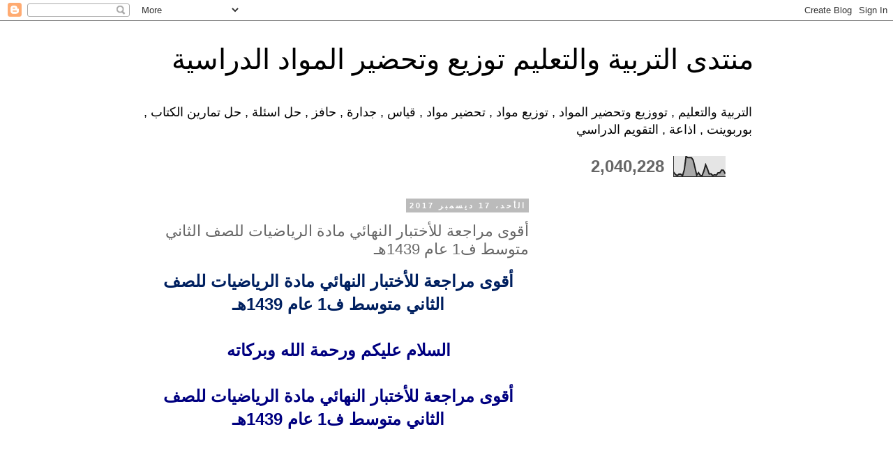

--- FILE ---
content_type: text/html; charset=UTF-8
request_url: https://madinahx.blogspot.com/2017/12/1-1439_17.html
body_size: 14713
content:
<!DOCTYPE html>
<html class='v2' dir='rtl' xmlns='http://www.w3.org/1999/xhtml' xmlns:b='http://www.google.com/2005/gml/b' xmlns:data='http://www.google.com/2005/gml/data' xmlns:expr='http://www.google.com/2005/gml/expr'>
<head>
<link href='https://www.blogger.com/static/v1/widgets/2370241452-css_bundle_v2_rtl.css' rel='stylesheet' type='text/css'/>
<meta content='72e6e4e3f20f4233654da2d2d9e5a2e2' name='p:domain_verify'/>
<meta content='text/html; charset=UTF-8' http-equiv='Content-Type'/>
<meta content='blogger' name='generator'/>
<link href='https://madinahx.blogspot.com/favicon.ico' rel='icon' type='image/x-icon'/>
<link href='http://madinahx.blogspot.com/2017/12/1-1439_17.html' rel='canonical'/>
<link rel="alternate" type="application/atom+xml" title="منتدى التربية والتعليم توزيع وتحضير المواد الدراسية - Atom" href="https://madinahx.blogspot.com/feeds/posts/default" />
<link rel="alternate" type="application/rss+xml" title="منتدى التربية والتعليم توزيع وتحضير المواد الدراسية - RSS" href="https://madinahx.blogspot.com/feeds/posts/default?alt=rss" />
<link rel="service.post" type="application/atom+xml" title="منتدى التربية والتعليم توزيع وتحضير المواد الدراسية - Atom" href="https://www.blogger.com/feeds/7312924634113361359/posts/default" />

<link rel="alternate" type="application/atom+xml" title="منتدى التربية والتعليم توزيع وتحضير المواد الدراسية - Atom" href="https://madinahx.blogspot.com/feeds/8247312915883156772/comments/default" />
<!--Can't find substitution for tag [blog.ieCssRetrofitLinks]-->
<link href='http://www.madinahx.com/images/icons/7asri.gif' rel='image_src'/>
<meta content='http://madinahx.blogspot.com/2017/12/1-1439_17.html' property='og:url'/>
<meta content='أقوى مراجعة للأختبار النهائي مادة الرياضيات للصف الثاني متوسط ف1 عام 1439هـ' property='og:title'/>
<meta content='التربية والتعليم , تووزيع وتحضير المواد , توزيع مواد , تحضير مواد , قياس , حافز' property='og:description'/>
<meta content='https://lh3.googleusercontent.com/blogger_img_proxy/AEn0k_vPD1U11LINaHhBS3lOeB0esEgvpr-2h_9_UJYFqdVSXJRJ6BeBvsZvLpkaNdFbk6hrQ9Y2NbxKqZqnn1AI5hYrv85wNfccg7fg5ndnZR4eIYs=w1200-h630-p-k-no-nu' property='og:image'/>
<title>أقوى مراجعة للأختبار النهائي مادة الرياضيات للصف الثاني متوسط ف1 عام 1439هـ | منتدى التربية والتعليم توزيع وتحضير المواد الدراسية</title>
<style id='page-skin-1' type='text/css'><!--
/*
-----------------------------------------------
Blogger Template Style
Name:     Simple
Designer: Blogger
URL:      www.blogger.com
----------------------------------------------- */
/* Content
----------------------------------------------- */
body {
font: normal normal 12px 'Trebuchet MS', Trebuchet, Verdana, sans-serif;
color: #666666;
background: #ffffff none repeat scroll top left;
padding: 0 0 0 0;
}
html body .region-inner {
min-width: 0;
max-width: 100%;
width: auto;
}
h2 {
font-size: 22px;
}
a:link {
text-decoration:none;
color: #2288bb;
}
a:visited {
text-decoration:none;
color: #888888;
}
a:hover {
text-decoration:underline;
color: #33aaff;
}
.body-fauxcolumn-outer .fauxcolumn-inner {
background: transparent none repeat scroll top left;
_background-image: none;
}
.body-fauxcolumn-outer .cap-top {
position: absolute;
z-index: 1;
height: 400px;
width: 100%;
}
.body-fauxcolumn-outer .cap-top .cap-left {
width: 100%;
background: transparent none repeat-x scroll top left;
_background-image: none;
}
.content-outer {
-moz-box-shadow: 0 0 0 rgba(0, 0, 0, .15);
-webkit-box-shadow: 0 0 0 rgba(0, 0, 0, .15);
-goog-ms-box-shadow: 0 0 0 #333333;
box-shadow: 0 0 0 rgba(0, 0, 0, .15);
margin-bottom: 1px;
}
.content-inner {
padding: 10px 40px;
}
.content-inner {
background-color: #ffffff;
}
/* Header
----------------------------------------------- */
.header-outer {
background: transparent none repeat-x scroll 0 -400px;
_background-image: none;
}
.Header h1 {
font: normal normal 40px 'Trebuchet MS',Trebuchet,Verdana,sans-serif;
color: #000000;
text-shadow: 0 0 0 rgba(0, 0, 0, .2);
}
.Header h1 a {
color: #000000;
}
.Header .description {
font-size: 18px;
color: #000000;
}
.header-inner .Header .titlewrapper {
padding: 22px 0;
}
.header-inner .Header .descriptionwrapper {
padding: 0 0;
}
/* Tabs
----------------------------------------------- */
.tabs-inner .section:first-child {
border-top: 0 solid #dddddd;
}
.tabs-inner .section:first-child ul {
margin-top: -1px;
border-top: 1px solid #dddddd;
border-left: 1px solid #dddddd;
border-right: 1px solid #dddddd;
}
.tabs-inner .widget ul {
background: transparent none repeat-x scroll 0 -800px;
_background-image: none;
border-bottom: 1px solid #dddddd;
margin-top: 0;
margin-left: -30px;
margin-right: -30px;
}
.tabs-inner .widget li a {
display: inline-block;
padding: .6em 1em;
font: normal normal 12px 'Trebuchet MS', Trebuchet, Verdana, sans-serif;
color: #000000;
border-right: 1px solid #ffffff;
border-left: 1px solid #dddddd;
}
.tabs-inner .widget li:first-child a {
border-right: none;
}
.tabs-inner .widget li.selected a, .tabs-inner .widget li a:hover {
color: #000000;
background-color: #eeeeee;
text-decoration: none;
}
/* Columns
----------------------------------------------- */
.main-outer {
border-top: 0 solid transparent;
}
.fauxcolumn-left-outer .fauxcolumn-inner {
border-right: 1px solid transparent;
}
.fauxcolumn-right-outer .fauxcolumn-inner {
border-left: 1px solid transparent;
}
/* Headings
----------------------------------------------- */
div.widget > h2,
div.widget h2.title {
margin: 0 0 1em 0;
font: normal bold 11px 'Trebuchet MS',Trebuchet,Verdana,sans-serif;
color: #000000;
}
/* Widgets
----------------------------------------------- */
.widget .zippy {
color: #999999;
text-shadow: 2px 2px 1px rgba(0, 0, 0, .1);
}
.widget .popular-posts ul {
list-style: none;
}
/* Posts
----------------------------------------------- */
h2.date-header {
font: normal bold 11px Arial, Tahoma, Helvetica, FreeSans, sans-serif;
}
.date-header span {
background-color: #bbbbbb;
color: #ffffff;
padding: 0.4em;
letter-spacing: 3px;
margin: inherit;
}
.main-inner {
padding-top: 35px;
padding-bottom: 65px;
}
.main-inner .column-center-inner {
padding: 0 0;
}
.main-inner .column-center-inner .section {
margin: 0 1em;
}
.post {
margin: 0 0 45px 0;
}
h3.post-title, .comments h4 {
font: normal normal 22px 'Trebuchet MS',Trebuchet,Verdana,sans-serif;
margin: .75em 0 0;
}
.post-body {
font-size: 110%;
line-height: 1.4;
position: relative;
}
.post-body img, .post-body .tr-caption-container, .Profile img, .Image img,
.BlogList .item-thumbnail img {
padding: 2px;
background: #ffffff;
border: 1px solid #eeeeee;
-moz-box-shadow: 1px 1px 5px rgba(0, 0, 0, .1);
-webkit-box-shadow: 1px 1px 5px rgba(0, 0, 0, .1);
box-shadow: 1px 1px 5px rgba(0, 0, 0, .1);
}
.post-body img, .post-body .tr-caption-container {
padding: 5px;
}
.post-body .tr-caption-container {
color: #666666;
}
.post-body .tr-caption-container img {
padding: 0;
background: transparent;
border: none;
-moz-box-shadow: 0 0 0 rgba(0, 0, 0, .1);
-webkit-box-shadow: 0 0 0 rgba(0, 0, 0, .1);
box-shadow: 0 0 0 rgba(0, 0, 0, .1);
}
.post-header {
margin: 0 0 1.5em;
line-height: 1.6;
font-size: 90%;
}
.post-footer {
margin: 20px -2px 0;
padding: 5px 10px;
color: #666666;
background-color: #eeeeee;
border-bottom: 1px solid #eeeeee;
line-height: 1.6;
font-size: 90%;
}
#comments .comment-author {
padding-top: 1.5em;
border-top: 1px solid transparent;
background-position: 0 1.5em;
}
#comments .comment-author:first-child {
padding-top: 0;
border-top: none;
}
.avatar-image-container {
margin: .2em 0 0;
}
#comments .avatar-image-container img {
border: 1px solid #eeeeee;
}
/* Comments
----------------------------------------------- */
.comments .comments-content .icon.blog-author {
background-repeat: no-repeat;
background-image: url([data-uri]);
}
.comments .comments-content .loadmore a {
border-top: 1px solid #999999;
border-bottom: 1px solid #999999;
}
.comments .comment-thread.inline-thread {
background-color: #eeeeee;
}
.comments .continue {
border-top: 2px solid #999999;
}
/* Accents
---------------------------------------------- */
.section-columns td.columns-cell {
border-right: 1px solid transparent;
}
.blog-pager {
background: transparent url(//www.blogblog.com/1kt/simple/paging_dot.png) repeat-x scroll top center;
}
.blog-pager-older-link, .home-link,
.blog-pager-newer-link {
background-color: #ffffff;
padding: 5px;
}
.footer-outer {
border-top: 1px dashed #bbbbbb;
}
/* Mobile
----------------------------------------------- */
body.mobile  {
background-size: auto;
}
.mobile .body-fauxcolumn-outer {
background: transparent none repeat scroll top left;
}
.mobile .body-fauxcolumn-outer .cap-top {
background-size: 100% auto;
}
.mobile .content-outer {
-webkit-box-shadow: 0 0 3px rgba(0, 0, 0, .15);
box-shadow: 0 0 3px rgba(0, 0, 0, .15);
}
.mobile .tabs-inner .widget ul {
margin-left: 0;
margin-right: 0;
}
.mobile .post {
margin: 0;
}
.mobile .main-inner .column-center-inner .section {
margin: 0;
}
.mobile .date-header span {
padding: 0.1em 10px;
margin: 0 -10px;
}
.mobile h3.post-title {
margin: 0;
}
.mobile .blog-pager {
background: transparent none no-repeat scroll top center;
}
.mobile .footer-outer {
border-top: none;
}
.mobile .main-inner, .mobile .footer-inner {
background-color: #ffffff;
}
.mobile-index-contents {
color: #666666;
}
.mobile-link-button {
background-color: #2288bb;
}
.mobile-link-button a:link, .mobile-link-button a:visited {
color: #ffffff;
}
.mobile .tabs-inner .section:first-child {
border-top: none;
}
.mobile .tabs-inner .PageList .widget-content {
background-color: #eeeeee;
color: #000000;
border-top: 1px solid #dddddd;
border-bottom: 1px solid #dddddd;
}
.mobile .tabs-inner .PageList .widget-content .pagelist-arrow {
border-right: 1px solid #dddddd;
}

--></style>
<style id='template-skin-1' type='text/css'><!--
body {
min-width: 960px;
}
.content-outer, .content-fauxcolumn-outer, .region-inner {
min-width: 960px;
max-width: 960px;
_width: 960px;
}
.main-inner .columns {
padding-left: 0;
padding-right: 310px;
}
.main-inner .fauxcolumn-center-outer {
left: 0;
right: 310px;
/* IE6 does not respect left and right together */
_width: expression(this.parentNode.offsetWidth -
parseInt("0") -
parseInt("310px") + 'px');
}
.main-inner .fauxcolumn-left-outer {
width: 0;
}
.main-inner .fauxcolumn-right-outer {
width: 310px;
}
.main-inner .column-left-outer {
width: 0;
right: 100%;
margin-left: -0;
}
.main-inner .column-right-outer {
width: 310px;
margin-right: -310px;
}
#layout {
min-width: 0;
}
#layout .content-outer {
min-width: 0;
width: 800px;
}
#layout .region-inner {
min-width: 0;
width: auto;
}
--></style>
<meta content='qJ29t8uZ11IgBnItINcPWvlzeoXurISHmCQn8UEP0UM' name='google-site-verification'/>
<link href='https://www.blogger.com/dyn-css/authorization.css?targetBlogID=7312924634113361359&amp;zx=17c1fe59-309c-46b3-9211-b14de63a530a' media='none' onload='if(media!=&#39;all&#39;)media=&#39;all&#39;' rel='stylesheet'/><noscript><link href='https://www.blogger.com/dyn-css/authorization.css?targetBlogID=7312924634113361359&amp;zx=17c1fe59-309c-46b3-9211-b14de63a530a' rel='stylesheet'/></noscript>
<meta name='google-adsense-platform-account' content='ca-host-pub-1556223355139109'/>
<meta name='google-adsense-platform-domain' content='blogspot.com'/>

<!-- data-ad-client=ca-pub-0644282514942362 -->

</head>
<body class='loading variant-simplysimple'>
<div class='navbar section' id='navbar'><div class='widget Navbar' data-version='1' id='Navbar1'><script type="text/javascript">
    function setAttributeOnload(object, attribute, val) {
      if(window.addEventListener) {
        window.addEventListener('load',
          function(){ object[attribute] = val; }, false);
      } else {
        window.attachEvent('onload', function(){ object[attribute] = val; });
      }
    }
  </script>
<div id="navbar-iframe-container"></div>
<script type="text/javascript" src="https://apis.google.com/js/platform.js"></script>
<script type="text/javascript">
      gapi.load("gapi.iframes:gapi.iframes.style.bubble", function() {
        if (gapi.iframes && gapi.iframes.getContext) {
          gapi.iframes.getContext().openChild({
              url: 'https://www.blogger.com/navbar/7312924634113361359?po\x3d8247312915883156772\x26origin\x3dhttps://madinahx.blogspot.com',
              where: document.getElementById("navbar-iframe-container"),
              id: "navbar-iframe"
          });
        }
      });
    </script><script type="text/javascript">
(function() {
var script = document.createElement('script');
script.type = 'text/javascript';
script.src = '//pagead2.googlesyndication.com/pagead/js/google_top_exp.js';
var head = document.getElementsByTagName('head')[0];
if (head) {
head.appendChild(script);
}})();
</script>
</div></div>
<div class='body-fauxcolumns'>
<div class='fauxcolumn-outer body-fauxcolumn-outer'>
<div class='cap-top'>
<div class='cap-left'></div>
<div class='cap-right'></div>
</div>
<div class='fauxborder-left'>
<div class='fauxborder-right'></div>
<div class='fauxcolumn-inner'>
</div>
</div>
<div class='cap-bottom'>
<div class='cap-left'></div>
<div class='cap-right'></div>
</div>
</div>
</div>
<div class='content'>
<div class='content-fauxcolumns'>
<div class='fauxcolumn-outer content-fauxcolumn-outer'>
<div class='cap-top'>
<div class='cap-left'></div>
<div class='cap-right'></div>
</div>
<div class='fauxborder-left'>
<div class='fauxborder-right'></div>
<div class='fauxcolumn-inner'>
</div>
</div>
<div class='cap-bottom'>
<div class='cap-left'></div>
<div class='cap-right'></div>
</div>
</div>
</div>
<div class='content-outer'>
<div class='content-cap-top cap-top'>
<div class='cap-left'></div>
<div class='cap-right'></div>
</div>
<div class='fauxborder-left content-fauxborder-left'>
<div class='fauxborder-right content-fauxborder-right'></div>
<div class='content-inner'>
<header>
<div class='header-outer'>
<div class='header-cap-top cap-top'>
<div class='cap-left'></div>
<div class='cap-right'></div>
</div>
<div class='fauxborder-left header-fauxborder-left'>
<div class='fauxborder-right header-fauxborder-right'></div>
<div class='region-inner header-inner'>
<div class='header section' id='header'><div class='widget Header' data-version='1' id='Header1'>
<div id='header-inner'>
<div class='titlewrapper'>
<h1 class='title'>
<a href='https://madinahx.blogspot.com/'>
منتدى التربية والتعليم توزيع وتحضير المواد الدراسية
</a>
</h1>
</div>
<div class='descriptionwrapper'>
<p class='description'><span>التربية والتعليم , تووزيع وتحضير المواد , توزيع مواد , تحضير مواد , قياس , جدارة , حافز , حل اسئلة , حل تمارين الكتاب , بوربوينت , اذاعة , التقويم الدراسي</span></p>
</div>
</div>
</div></div>
</div>
</div>
<div class='header-cap-bottom cap-bottom'>
<div class='cap-left'></div>
<div class='cap-right'></div>
</div>
</div>
</header>
<div class='tabs-outer'>
<div class='tabs-cap-top cap-top'>
<div class='cap-left'></div>
<div class='cap-right'></div>
</div>
<div class='fauxborder-left tabs-fauxborder-left'>
<div class='fauxborder-right tabs-fauxborder-right'></div>
<div class='region-inner tabs-inner'>
<div class='tabs section' id='crosscol'><div class='widget Stats' data-version='1' id='Stats1'>
<h2>إجمالي مرات مشاهدة الصفحة</h2>
<div class='widget-content'>
<div id='Stats1_content' style='display: none;'>
<script src='https://www.gstatic.com/charts/loader.js' type='text/javascript'></script>
<span id='Stats1_sparklinespan' style='display:inline-block; width:75px; height:30px'></span>
<span class='counter-wrapper text-counter-wrapper' id='Stats1_totalCount'>
</span>
<div class='clear'></div>
</div>
</div>
</div></div>
<div class='tabs no-items section' id='crosscol-overflow'></div>
</div>
</div>
<div class='tabs-cap-bottom cap-bottom'>
<div class='cap-left'></div>
<div class='cap-right'></div>
</div>
</div>
<div class='main-outer'>
<div class='main-cap-top cap-top'>
<div class='cap-left'></div>
<div class='cap-right'></div>
</div>
<div class='fauxborder-left main-fauxborder-left'>
<div class='fauxborder-right main-fauxborder-right'></div>
<div class='region-inner main-inner'>
<div class='columns fauxcolumns'>
<div class='fauxcolumn-outer fauxcolumn-center-outer'>
<div class='cap-top'>
<div class='cap-left'></div>
<div class='cap-right'></div>
</div>
<div class='fauxborder-left'>
<div class='fauxborder-right'></div>
<div class='fauxcolumn-inner'>
</div>
</div>
<div class='cap-bottom'>
<div class='cap-left'></div>
<div class='cap-right'></div>
</div>
</div>
<div class='fauxcolumn-outer fauxcolumn-left-outer'>
<div class='cap-top'>
<div class='cap-left'></div>
<div class='cap-right'></div>
</div>
<div class='fauxborder-left'>
<div class='fauxborder-right'></div>
<div class='fauxcolumn-inner'>
</div>
</div>
<div class='cap-bottom'>
<div class='cap-left'></div>
<div class='cap-right'></div>
</div>
</div>
<div class='fauxcolumn-outer fauxcolumn-right-outer'>
<div class='cap-top'>
<div class='cap-left'></div>
<div class='cap-right'></div>
</div>
<div class='fauxborder-left'>
<div class='fauxborder-right'></div>
<div class='fauxcolumn-inner'>
</div>
</div>
<div class='cap-bottom'>
<div class='cap-left'></div>
<div class='cap-right'></div>
</div>
</div>
<!-- corrects IE6 width calculation -->
<div class='columns-inner'>
<div class='column-center-outer'>
<div class='column-center-inner'>
<div class='main section' id='main'><div class='widget Blog' data-version='1' id='Blog1'>
<div class='blog-posts hfeed'>

          <div class="date-outer">
        
<h2 class='date-header'><span>الأحد&#1548; 17 ديسمبر 2017</span></h2>

          <div class="date-posts">
        
<div class='post-outer'>
<div class='post hentry' itemprop='blogPost' itemscope='itemscope' itemtype='http://schema.org/BlogPosting'>
<meta content='http://www.madinahx.com/images/icons/7asri.gif' itemprop='image_url'/>
<meta content='7312924634113361359' itemprop='blogId'/>
<meta content='8247312915883156772' itemprop='postId'/>
<a name='8247312915883156772'></a>
<h3 class='post-title entry-title' itemprop='name'>
أقوى مراجعة للأختبار النهائي مادة الرياضيات للصف الثاني متوسط ف1 عام 1439هـ
</h3>
<div class='post-header'>
<div class='post-header-line-1'></div>
</div>
<div class='post-body entry-content' id='post-body-8247312915883156772' itemprop='description articleBody'>
<div id="divtagdefaultwrapper" style="font-size:18pt;color:#002060;font-family:Calibri,Helvetica,sans-serif;" dir="rtl">  <div align="center"><strong>أقوى مراجعة للأختبار النهائي مادة الرياضيات للصف الثاني متوسط ف1 عام 1439هـ</strong><br>  <br>  <font size="4"><b><font size="5"><font color="Navy">السلام عليكم ورحمة الله وبركاته</font></font></b></font><br>  <font size="4"></font><br>  <font size="4"><b><font size="6"><font color="red"></font></font></b><font size="5"><font color="Navy"><b><b>  <div align="center">أقوى مراجعة للأختبار النهائي مادة الرياضيات للصف الثاني متوسط ف1 عام 1439هـ  </div>  </b></b></font></font></font><br>  <font size="4"><font size="5"><font color="Navy"><b><b>  <div align="center"></div>  </b></b></font></font></font><br>  <font size="4"><font size="5"><font color="Navy"><b><b>  <div align="center"></div>  </b></b></font></font></font><br>  <font size="4"><font size="5"><font color="Navy"><b><b>  <div align="center"></div>  </b></b></font></font></font><br>  <font size="4"><font size="5"><font color="Navy"><b><b>  <div align="center"><font size="6"><font color="Red"></font></font></div>  </b></b></font></font><a class="OWAAutoLink" href="https://www.education-ksa.com/t132941/"><b><font color="Red" size="6">لـــتــــحــمــيـــل الــمــلــف اضـــغـــط هـــنـــا</font></b></a></font><br>  <br>  <font size="4"></font><br>  <font size="4"><font color="red"><b><font size="5">مواضيع هامة ومرتبطة</font></b></font></font><br>  <font size="4"></font><br>  <font size="4"></font><br>  <font size="4"><a href="https://www.education-ksa.com/t131975/" target="_blank"></a><font color="red"><b><font size="5"><a href="https://www.education-ksa.com/t129520/" target="_blank">جداول المواصفات رياضيات النظام العام والتحفيظ ف1 للمرحلة المتوسط كاملة 1438هـ</a></font></b></font></font><br>  <font size="4"></font><br>  <font size="4"><font color="red"><b><font size="5"><a href="https://www.education-ksa.com/t129520/" target="_blank"></a></font></b></font></font><br>  <font size="4"></font><br>  <font size="4"><a href="https://www.education-ksa.com/t129520/" target="_blank"></a><font color="red"><b><font size="5"><a href="https://www.education-ksa.com/t110719/" target="_blank">حل كتاب الطالب &#43; كتاب النشاط مادة الرياضيات للصف الثاني متوسط ف1 عام 1436   بالبوربوينت</a></font></b></font></font><br>  <font size="4"></font><br>  <font size="4"><font color="red"><b><font size="5"><a href="https://www.education-ksa.com/t129520/" target="_blank"></a></font></b></font></font><br>  <font size="4"></font><br>  <font size="4"><a href="https://www.education-ksa.com/t129520/" target="_blank"></a><font color="red"><b><font size="5"><a href="https://www.education-ksa.com/t126731/" target="_blank">كل مايخص رياضيات المرحلة المتوسطة (تحضير &#43; حلول &#43;عروض ) ف1 لعام 1438هـ متجدد   باستمرار</a></font></b></font></font><br>  <font size="4"></font><br>  <font size="4"><font color="red"><b><font size="5"><a href="https://www.education-ksa.com/t126731/" target="_blank"></a></font></b></font></font><br>  <font size="4"></font><br>  <font size="4"><a href="https://www.education-ksa.com/t126731/" target="_blank"></a><font color="red"><b><font size="5"><a href="https://www.education-ksa.com/t125845/" target="_blank">تحضير لمادة الرياضيات للمرحلة المتوسطة كاملة الفصل الأول لعام 1438 هـ</a></font></b></font></font><br>  <font size="4"></font><br>  <font size="4"><font color="red"><b><font size="5"><a href="https://www.education-ksa.com/t126731/" target="_blank"></a></font></b></font></font><br>  <font size="4"></font><br>  <font size="4"><font color="red"><b><font size="5"></font></b></font></font><br>  <font size="4"><font color="red"><b><font size="5"><img alt="" border="0" class="bbCodeImage" src="https://lh3.googleusercontent.com/blogger_img_proxy/AEn0k_vPD1U11LINaHhBS3lOeB0esEgvpr-2h_9_UJYFqdVSXJRJ6BeBvsZvLpkaNdFbk6hrQ9Y2NbxKqZqnn1AI5hYrv85wNfccg7fg5ndnZR4eIYs=s0-d" style="width: auto; max-width: none;"><b>  <a href="http://www.education-ksa.com/t122547/" target="_blank">20 استراتيجية من استراتيجيات التعلم النشط جاهزة للطباعة  </a></b></font></b></font></font><br>  <font size="4"></font><br>  <font size="4"><b><font size="5"></font></b></font><br>  <font size="4"></font><br>  <font size="4"><b><font size="5"></font></b></font><br>  <font size="4"><b><font size="5"><a href="https://www.education-ksa.com/t131974/" target="_blank">توزيع جميع مناهج المرحلة المتوسطة الفصل الأول لعام 1439هـ</a></font></b></font><br>  <font size="4"></font><br>  <font size="4"><b><font size="5"><a href="https://www.education-ksa.com/t131974/" target="_blank"></a></font></b></font><br>  <font size="4"></font><br>  <font size="4"><b><font size="5"><a href="https://www.education-ksa.com/t131974/" target="_blank"></a><a href="https://www.education-ksa.com/t125619/" target="_blank">جميع ما تحتاجه عن اليوم الوطني عروض &#43; مطويات &#43; اذاعة مدرسية اليوم الوطني متجدد</a></font></b></font><br>  <font size="4"></font><br>  <font size="4"><b><font size="5"><a href="https://www.education-ksa.com/attachment.php?attachmentid=49157&amp;stc=1&amp;d=1506167186" rel="nofollow" target="_blank"></a></font></b></font><br>  <font size="4"></font><br>  <font size="4"></font><br>  <font size="4"><b><font size="5"><font color="Navy"><a href="https://www.education-ksa.com/t124080/" target="_blank">هنا كل مايخص الرؤية السعودية 2030 ( تعاميم &#43; وحدات وأدلة معلمين &#43; مطويات &#43;بوربوينت</a></font></font></b></font><br>  <font size="4"><b><font size="5"><font color="Navy"></font></font></b></font><br>  <font size="4"></font><br>  <font size="4"><b><font size="5"></font></b></font><br>  <font size="4"><b><font size="5"></font></b></font><br>  <font size="4">  <div align="center"><b><font size="5"><a href="https://www.education-ksa.com/t125117/" target="_blank">سجل إنجاز الطالبة &#43; سجل إنجاز المعلمة بتصاميم رائعة لجميع المواد &#43;سجلات متابعة 1438هـ</a></font></b></div>  </font><br>  <font size="4">  <div align="center"></div>  </font><br>  <font size="4">  <div align="center"><b><font size="5"><a href="https://www.education-ksa.com/t125117/" target="_blank"></a></font></b></div>  </font><br>  <font size="4">  <div align="center"></div>  </font><br>  <font size="4">  <div align="center"><b><font size="5"><a href="https://www.education-ksa.com/t125117/" target="_blank"></a></font></b></div>  </font><br>  <font size="4">  <div align="center"></div>  </font><br>  <font size="4">  <div align="center"><b><font size="5"><a href="https://www.education-ksa.com/t125117/" target="_blank"></a></font></b></div>  </font><br>  <font size="4">  <div align="center"></div>  </font><br>  <font size="4">  <div align="center"><b><font size="5"><a href="https://www.education-ksa.com/t125117/" target="_blank"></a></font></b></div>  </font><br>  <font size="4">  <div align="center"></div>  </font><br>  <font size="4">  <div align="center"></div>  </font><br>  <font size="4"><b><font size="5"><font color="Navy"><font size="4"><font size="4"><font size="4"><font size="4"><font size="4"><font color="Red"><font size="4"><font size="4"><font size="4"><font size="4"><b><font size="5"><font color="Navy"><font face="Droid Arabic Naskh"><b><b><b><font face="Droid Arabic Naskh"><font size="3"><font color="#373737"><font size="4"><font size="5"><font color="Black"><b><b><font size="4"><font color="Black"><font size="5"><font size="4"><font size="4"><font size="4"><font size="4"><font size="5"><font color="DeepSkyBlue">لـمـتــابـعـة  <font color="Red">جـديـد</font> <font color="Black">التوزيع</font><font color="Red"> &#43;</font>  <font color="Blue">التحضير</font><font color="Red">&#43;</font><font color="DarkRed">أوراق العمل</font><font color="Red">&#43;</font><font color="Green"> بوربوينت</font><font color="Red">&#43;</font><font color="DarkOrange"> حل اسئلة المواد</font>  <font color="Olive"><font color="MediumTurquoise">تـابـع المواضيـع الحصـريـة</font>  <font color="YellowGreen">على تويـتـر</font></font> </font></font></font></font></font></font></font></font></font></b></b></font></font></font></font></font></font></b></b></b></font></font></font></b></font></font></font></font></font></font></font></font></font></font></font></font></b></font><br>  <font size="4"><b><font size="5"><font color="Navy"><font size="4"><font size="4"><font size="4"><font size="4"></font></font></font></font></font></font></b></font><br>  <font size="4"><b><font size="5"><font color="Navy"><font size="4"><font size="4"><font size="4"><font size="4"><font size="4"><font size="4"><font color="Red"><font size="4"><font size="4"><font size="4"><font size="4"><b><font size="5"><font color="Navy"><font face="Droid Arabic Naskh"><b><b><b><font face="Droid Arabic Naskh"><font size="3"><font color="#373737"><font size="4"><font size="5"><font color="Black"><b><b><font size="4"><font color="Black"><font size="5"><font size="4"><font size="4"><font size="4"><font size="4"><font size="5"><font color="DeepSkyBlue"><a href="https://twitter.com/madinahx" rel="nofollow" target="_blank">اضـغــط   هــنـا</a></font></font></font></font></font></font></font></font></font></b></b></font></font></font></font></font></font></b></b></b></font></font></font></b></font></font></font></font></font></font></font></font></font></font></font></font></font></b></font><br>  <font size="4"><b><font size="5"><font color="Navy"><font size="4"><font size="4"><font size="4"><font size="4"></font></font></font></font></font></font></b></font><br>  <font size="4"><b><font size="5"><font color="Navy"><font size="4"><font size="4"><font size="4"><font size="4"><font size="4"><font size="4"><font color="Red"><font size="4"><font size="4"><font size="4"><font size="4"><b><font size="5"><font color="Navy"><font face="Droid Arabic Naskh"><b><b><b><font face="Droid Arabic Naskh"><font size="3"><font color="#373737"><font size="4"><font size="5"><font color="Black"><b><b><font size="4"><font color="Black"><font size="5"><font size="4"><font size="4"><font size="4"><font size="4"><a href="https://twitter.com/madinahx" rel="nofollow" target="_blank"><img alt="" border="0" class="bbCodeImage" src="https://lh3.googleusercontent.com/blogger_img_proxy/AEn0k_t2EkcASjQp2FYBG-9waxtuulZo5JS4enB4Adpg2fxi91MDRYtZRvSBKQogq5_kW9RsBE1SqmYXnvXR_HV37FTMMGcVMnqS_3dZcO1Tx_kotl-GkIJIF5yF09VlR5vfvHO1PXvBaWSP=s0-d" style="width: auto; max-width: none;"></a></font></font></font></font></font></font></font></b></b></font></font></font></font></font></font></b></b></b></font></font></font></b></font></font></font></font></font></font></font></font></font></font></font></font></font></b></font><br>  </div>  </div>  
<div style='clear: both;'></div>
</div>
<div class='post-footer'>
<div class='post-footer-line post-footer-line-1'><span class='post-author vcard'>
مرسلة بواسطة
<span class='fn' itemprop='author' itemscope='itemscope' itemtype='http://schema.org/Person'>
<meta content='https://www.blogger.com/profile/16189864617249852087' itemprop='url'/>
<a class='g-profile' href='https://www.blogger.com/profile/16189864617249852087' rel='author' title='author profile'>
<span itemprop='name'>Unknown</span>
</a>
</span>
</span>
<span class='post-timestamp'>
في
<meta content='http://madinahx.blogspot.com/2017/12/1-1439_17.html' itemprop='url'/>
<a class='timestamp-link' href='https://madinahx.blogspot.com/2017/12/1-1439_17.html' rel='bookmark' title='permanent link'><abbr class='published' itemprop='datePublished' title='2017-12-17T21:29:00+03:00'>9:29:00 م</abbr></a>
</span>
<span class='post-comment-link'>
</span>
<span class='post-icons'>
<span class='item-control blog-admin pid-2006625080'>
<a href='https://www.blogger.com/post-edit.g?blogID=7312924634113361359&postID=8247312915883156772&from=pencil' title='تعديل الرسالة'>
<img alt='' class='icon-action' height='18' src='https://resources.blogblog.com/img/icon18_edit_allbkg.gif' width='18'/>
</a>
</span>
</span>
<span class='post-backlinks post-comment-link'>
</span>
</div>
<div class='post-footer-line post-footer-line-2'><span class='post-labels'>
</span>
</div>
<div class='post-footer-line post-footer-line-3'><span class='post-location'>
</span>
</div>
</div>
</div>
<div class='comments' id='comments'>
<a name='comments'></a>
<h4>ليست هناك تعليقات:</h4>
<div id='Blog1_comments-block-wrapper'>
<dl class='avatar-comment-indent' id='comments-block'>
</dl>
</div>
<p class='comment-footer'>
<div class='comment-form'>
<a name='comment-form'></a>
<h4 id='comment-post-message'>إرسال تعليق</h4>
<p>
</p>
<a href='https://www.blogger.com/comment/frame/7312924634113361359?po=8247312915883156772&hl=ar&saa=85391&origin=https://madinahx.blogspot.com' id='comment-editor-src'></a>
<iframe allowtransparency='true' class='blogger-iframe-colorize blogger-comment-from-post' frameborder='0' height='410px' id='comment-editor' name='comment-editor' src='' width='100%'></iframe>
<script src='https://www.blogger.com/static/v1/jsbin/2830521187-comment_from_post_iframe.js' type='text/javascript'></script>
<script type='text/javascript'>
      BLOG_CMT_createIframe('https://www.blogger.com/rpc_relay.html');
    </script>
</div>
</p>
</div>
</div>
<div class='inline-ad'>
<script type="text/javascript"><!--
google_ad_client = "ca-pub-0644282514942362";
google_ad_host = "ca-host-pub-1556223355139109";
google_ad_host_channel = "L0007";
/* madinahx_main_Blog1_300x250_as */
google_ad_slot = "3031943148";
google_ad_width = 300;
google_ad_height = 250;
//-->
</script>
<script type="text/javascript"
src="//pagead2.googlesyndication.com/pagead/show_ads.js">
</script>
</div>

        </div></div>
      
</div>
<div class='blog-pager' id='blog-pager'>
<span id='blog-pager-newer-link'>
<a class='blog-pager-newer-link' href='https://madinahx.blogspot.com/2017/12/blog-post_23.html' id='Blog1_blog-pager-newer-link' title='رسالة أحدث'>رسالة أحدث</a>
</span>
<span id='blog-pager-older-link'>
<a class='blog-pager-older-link' href='https://madinahx.blogspot.com/2017/12/mega-goal-1-1439.html' id='Blog1_blog-pager-older-link' title='رسالة أقدم'>رسالة أقدم</a>
</span>
<a class='home-link' href='https://madinahx.blogspot.com/'>الصفحة الرئيسية</a>
</div>
<div class='clear'></div>
<div class='post-feeds'>
<div class='feed-links'>
الاشتراك في:
<a class='feed-link' href='https://madinahx.blogspot.com/feeds/8247312915883156772/comments/default' target='_blank' type='application/atom+xml'>تعليقات الرسالة (Atom)</a>
</div>
</div>
</div></div>
</div>
</div>
<div class='column-left-outer'>
<div class='column-left-inner'>
<aside>
</aside>
</div>
</div>
<div class='column-right-outer'>
<div class='column-right-inner'>
<aside>
<div class='sidebar section' id='sidebar-right-1'><div class='widget AdSense' data-version='1' id='AdSense1'>
<div class='widget-content'>
<script type="text/javascript"><!--
google_ad_client = "ca-pub-0644282514942362";
google_ad_host = "ca-host-pub-1556223355139109";
google_ad_host_channel = "L0001";
/* madinahx_sidebar-right-1_AdSense1_160x600_as */
google_ad_slot = "4508676345";
google_ad_width = 160;
google_ad_height = 600;
//-->
</script>
<script type="text/javascript"
src="//pagead2.googlesyndication.com/pagead/show_ads.js">
</script>
<div class='clear'></div>
</div>
</div><div class='widget BlogArchive' data-version='1' id='BlogArchive1'>
<h2>أرشيف المدونة الإلكترونية</h2>
<div class='widget-content'>
<div id='ArchiveList'>
<div id='BlogArchive1_ArchiveList'>
<ul class='hierarchy'>
<li class='archivedate collapsed'>
<a class='toggle' href='javascript:void(0)'>
<span class='zippy'>

        &#9668;&#160;
      
</span>
</a>
<a class='post-count-link' href='https://madinahx.blogspot.com/2021/'>
2021
</a>
<span class='post-count' dir='ltr'>(4)</span>
<ul class='hierarchy'>
<li class='archivedate collapsed'>
<a class='toggle' href='javascript:void(0)'>
<span class='zippy'>

        &#9668;&#160;
      
</span>
</a>
<a class='post-count-link' href='https://madinahx.blogspot.com/2021/09/'>
سبتمبر
</a>
<span class='post-count' dir='ltr'>(4)</span>
</li>
</ul>
</li>
</ul>
<ul class='hierarchy'>
<li class='archivedate collapsed'>
<a class='toggle' href='javascript:void(0)'>
<span class='zippy'>

        &#9668;&#160;
      
</span>
</a>
<a class='post-count-link' href='https://madinahx.blogspot.com/2019/'>
2019
</a>
<span class='post-count' dir='ltr'>(11)</span>
<ul class='hierarchy'>
<li class='archivedate collapsed'>
<a class='toggle' href='javascript:void(0)'>
<span class='zippy'>

        &#9668;&#160;
      
</span>
</a>
<a class='post-count-link' href='https://madinahx.blogspot.com/2019/09/'>
سبتمبر
</a>
<span class='post-count' dir='ltr'>(1)</span>
</li>
</ul>
<ul class='hierarchy'>
<li class='archivedate collapsed'>
<a class='toggle' href='javascript:void(0)'>
<span class='zippy'>

        &#9668;&#160;
      
</span>
</a>
<a class='post-count-link' href='https://madinahx.blogspot.com/2019/08/'>
أغسطس
</a>
<span class='post-count' dir='ltr'>(10)</span>
</li>
</ul>
</li>
</ul>
<ul class='hierarchy'>
<li class='archivedate collapsed'>
<a class='toggle' href='javascript:void(0)'>
<span class='zippy'>

        &#9668;&#160;
      
</span>
</a>
<a class='post-count-link' href='https://madinahx.blogspot.com/2018/'>
2018
</a>
<span class='post-count' dir='ltr'>(285)</span>
<ul class='hierarchy'>
<li class='archivedate collapsed'>
<a class='toggle' href='javascript:void(0)'>
<span class='zippy'>

        &#9668;&#160;
      
</span>
</a>
<a class='post-count-link' href='https://madinahx.blogspot.com/2018/09/'>
سبتمبر
</a>
<span class='post-count' dir='ltr'>(17)</span>
</li>
</ul>
<ul class='hierarchy'>
<li class='archivedate collapsed'>
<a class='toggle' href='javascript:void(0)'>
<span class='zippy'>

        &#9668;&#160;
      
</span>
</a>
<a class='post-count-link' href='https://madinahx.blogspot.com/2018/08/'>
أغسطس
</a>
<span class='post-count' dir='ltr'>(34)</span>
</li>
</ul>
<ul class='hierarchy'>
<li class='archivedate collapsed'>
<a class='toggle' href='javascript:void(0)'>
<span class='zippy'>

        &#9668;&#160;
      
</span>
</a>
<a class='post-count-link' href='https://madinahx.blogspot.com/2018/05/'>
مايو
</a>
<span class='post-count' dir='ltr'>(22)</span>
</li>
</ul>
<ul class='hierarchy'>
<li class='archivedate collapsed'>
<a class='toggle' href='javascript:void(0)'>
<span class='zippy'>

        &#9668;&#160;
      
</span>
</a>
<a class='post-count-link' href='https://madinahx.blogspot.com/2018/04/'>
أبريل
</a>
<span class='post-count' dir='ltr'>(82)</span>
</li>
</ul>
<ul class='hierarchy'>
<li class='archivedate collapsed'>
<a class='toggle' href='javascript:void(0)'>
<span class='zippy'>

        &#9668;&#160;
      
</span>
</a>
<a class='post-count-link' href='https://madinahx.blogspot.com/2018/03/'>
مارس
</a>
<span class='post-count' dir='ltr'>(33)</span>
</li>
</ul>
<ul class='hierarchy'>
<li class='archivedate collapsed'>
<a class='toggle' href='javascript:void(0)'>
<span class='zippy'>

        &#9668;&#160;
      
</span>
</a>
<a class='post-count-link' href='https://madinahx.blogspot.com/2018/02/'>
فبراير
</a>
<span class='post-count' dir='ltr'>(72)</span>
</li>
</ul>
<ul class='hierarchy'>
<li class='archivedate collapsed'>
<a class='toggle' href='javascript:void(0)'>
<span class='zippy'>

        &#9668;&#160;
      
</span>
</a>
<a class='post-count-link' href='https://madinahx.blogspot.com/2018/01/'>
يناير
</a>
<span class='post-count' dir='ltr'>(25)</span>
</li>
</ul>
</li>
</ul>
<ul class='hierarchy'>
<li class='archivedate expanded'>
<a class='toggle' href='javascript:void(0)'>
<span class='zippy toggle-open'>

        &#9660;&#160;
      
</span>
</a>
<a class='post-count-link' href='https://madinahx.blogspot.com/2017/'>
2017
</a>
<span class='post-count' dir='ltr'>(894)</span>
<ul class='hierarchy'>
<li class='archivedate expanded'>
<a class='toggle' href='javascript:void(0)'>
<span class='zippy toggle-open'>

        &#9660;&#160;
      
</span>
</a>
<a class='post-count-link' href='https://madinahx.blogspot.com/2017/12/'>
ديسمبر
</a>
<span class='post-count' dir='ltr'>(72)</span>
<ul class='posts'>
<li><a href='https://madinahx.blogspot.com/2017/12/1-1439_37.html'>اسئلة اختبار الوحدة الثالثة (( وحدة الوطن )) لغتي ...</a></li>
<li><a href='https://madinahx.blogspot.com/2017/12/2018_23.html'>برنامج بناء الأختبار الجيد وفق جدول المواصفات 2018م</a></li>
<li><a href='https://madinahx.blogspot.com/2017/12/blog-post_35.html'>الخدمة المدنية توضح آلية إجازة الموظفين خلال الاخت...</a></li>
<li><a href='https://madinahx.blogspot.com/2017/12/full-blast-5-1-1439.html'>أختبار استماع لمادة اللغة الأنجليزية منهج Full Bla...</a></li>
<li><a href='https://madinahx.blogspot.com/2017/12/1439_61.html'>تحليل المحتوى وجدول المواصفات لمادة الحاسب للمرحلة...</a></li>
<li><a href='https://madinahx.blogspot.com/2017/12/1439_21.html'>تحليل المحتوى وجدول المواصفات لمادة الحاسب الألي ل...</a></li>
<li><a href='https://madinahx.blogspot.com/2017/12/1-1439_23.html'>اسئلة اختبار الوحدة الثالثة (( وحدة أمن الوطن )) ل...</a></li>
<li><a href='https://madinahx.blogspot.com/2017/12/1439_23.html'>أسئلة أختبار نهائي النظام الفصلي لمادة التفسير الم...</a></li>
<li><a href='https://madinahx.blogspot.com/2017/12/blog-post_23.html'>هام للمعلمين وقادة المدارس كل ما يخص العملية التعل...</a></li>
<li><a href='https://madinahx.blogspot.com/2017/12/1-1439_17.html'>أقوى مراجعة للأختبار النهائي مادة الرياضيات للصف ا...</a></li>
<li><a href='https://madinahx.blogspot.com/2017/12/mega-goal-1-1439.html'>اختبار نهائي +الإجابة لمادة اللغة الانجليزية منهج ...</a></li>
<li><a href='https://madinahx.blogspot.com/2017/12/1439_90.html'>هام للمعلم + ولي الامر : دليل الطالب لاجتياز المها...</a></li>
<li><a href='https://madinahx.blogspot.com/2017/12/1439_46.html'>هام للمعلم + ولي الامر : دليل الطالب لاجتياز المها...</a></li>
<li><a href='https://madinahx.blogspot.com/2017/12/1439_84.html'>هام للمعلم + ولي الامر : دليل الطالب لاجتياز المها...</a></li>
<li><a href='https://madinahx.blogspot.com/2017/12/1439_59.html'>هام للمعلم + ولي الامر : دليل الطالب لاجتياز المها...</a></li>
<li><a href='https://madinahx.blogspot.com/2017/12/1439_29.html'>هام للمعلم + ولي الامر : دليل الطالب لاجتياز المها...</a></li>
<li><a href='https://madinahx.blogspot.com/2017/12/1439_42.html'>هام للمعلم + ولي الامر : دليل الطالب لاجتياز المها...</a></li>
<li><a href='https://madinahx.blogspot.com/2017/12/1439_89.html'>ملخص مهارات مادة العلوم - الصف الثاني الابتدائي - ...</a></li>
<li><a href='https://madinahx.blogspot.com/2017/12/1439_95.html'>ملخص مهارات مادة الرياضيات - الصف الثاني الابتدائي...</a></li>
<li><a href='https://madinahx.blogspot.com/2017/12/1439_16.html'>اسئلة أختبار نهائي لمادة الرياضيات (( تصحيح ألي ))...</a></li>
<li><a href='https://madinahx.blogspot.com/2017/12/1439_67.html'>زمن اختبار جميع المواد الدراسية للمرحلة المتوسطة +...</a></li>
<li><a href='https://madinahx.blogspot.com/2017/12/1439_14.html'>هام للمعلم + ولي الامر : دليل الطالب لاجتياز المها...</a></li>
<li><a href='https://madinahx.blogspot.com/2017/12/1439_45.html'>الدليل الارشادي لمادة اللغة الانجليزية للمرحلة الم...</a></li>
<li><a href='https://madinahx.blogspot.com/2017/12/1439_88.html'>الدليل الارشادي لمادة اللغة الانجليزية للمرحلة الث...</a></li>
<li><a href='https://madinahx.blogspot.com/2017/12/blog-post_17.html'>هام : الحقيبة المهنية لمعلمات الصفوف الاولية تخصصي...</a></li>
<li><a href='https://madinahx.blogspot.com/2017/12/1439-2018_17.html'>ملفات الميزانية التشغيلية لعام 1439 هـ / 2018م ملف...</a></li>
<li><a href='https://madinahx.blogspot.com/2017/12/1439_17.html'>ملف إنجاز كامل للمعلمة 1439هـ ملف وورد قابل للتعديل</a></li>
<li><a href='https://madinahx.blogspot.com/2017/12/1437.html'>كليشة ( تصحيح ألي ) / مراية للأختبار النهائي بشعار...</a></li>
<li><a href='https://madinahx.blogspot.com/2017/12/1439-word.html'>كليشة اختبار نهائي الفصل الاول بشعار وزارة التعليم...</a></li>
<li><a href='https://madinahx.blogspot.com/2017/12/1439_47.html'>جداول المواصفات والنماذج الإرشادية لمادة العلوم لل...</a></li>
<li><a href='https://madinahx.blogspot.com/2017/12/1439_76.html'>جدول مواصفات والدليل الإرشادي فيزياء أول ثانوي الم...</a></li>
<li><a href='https://madinahx.blogspot.com/2017/12/1439_20.html'>جدول مواصفات والدليل الإرشادي فيزياء ثاني ثانوي ال...</a></li>
<li><a href='https://madinahx.blogspot.com/2017/12/14391.html'>اختبار مادة الحاسب للصف الاول متوسط والثاني والثال...</a></li>
<li><a href='https://madinahx.blogspot.com/2017/12/1439_30.html'>خطة علاجية لمادة الرياضيات للصف الثالث الابتدائي ا...</a></li>
<li><a href='https://madinahx.blogspot.com/2017/12/1-1439_26.html'>اختبار رياضيات الفترة الثانية للصف السادس الابتدائ...</a></li>
<li><a href='https://madinahx.blogspot.com/2017/12/1439-2018_11.html'>الخطة العلاجية أليتها و كيفية إعدادها 1439 / 2018</a></li>
<li><a href='https://madinahx.blogspot.com/2017/12/1-1439_11.html'>أقوى مراجعة للأختبار النهائي مادة الرياضيات للصف ا...</a></li>
<li><a href='https://madinahx.blogspot.com/2017/12/1439_11.html'>مراجعة و أوراق عمل لمنهج الرياضيات للصف الثالث ثان...</a></li>
<li><a href='https://madinahx.blogspot.com/2017/12/1439_98.html'>ملف كامل لأعمال الإختبارت أدلة + إستمارات + خطط + ...</a></li>
<li><a href='https://madinahx.blogspot.com/2017/12/1439_12.html'>إذاعة عن مكافحة الفساد جديدة 1439هـ</a></li>
<li><a href='https://madinahx.blogspot.com/2017/12/blog-post_10.html'>وزير التعليم يوجه باعتماد العمل بما ورد في دليل ال...</a></li>
<li><a href='https://madinahx.blogspot.com/2017/12/1439-2018_40.html'>دليل الاشتراطات الصحية للمقاصف المدرسية لعام 1439ه...</a></li>
<li><a href='https://madinahx.blogspot.com/2017/12/1439-2018_12.html'>الدليل الموحد للإشراف على المقاصف المدرسية لعام 14...</a></li>
<li><a href='https://madinahx.blogspot.com/2017/12/1439-2018_10.html'>ملفات و إستمارات المرشدة الصحية كاملة لعام 1439هـ ...</a></li>
<li><a href='https://madinahx.blogspot.com/2017/12/mega-goal-5-1439.html'>اسئلة أختبار نهائي لمادة اللغة الانجليزية منهج Meg...</a></li>
<li><a href='https://madinahx.blogspot.com/2017/12/1439_10.html'>تحليل المحتوى لمادة الحاسب أول متوسط وثاني متوسط و...</a></li>
<li><a href='https://madinahx.blogspot.com/2017/12/1-1438-1439.html'>أوراق عمل شاملة لمادة العلوم للصف السادس الابتدائي...</a></li>
<li><a href='https://madinahx.blogspot.com/2017/12/1-1439_5.html'>عرض لحرف الطاء مع الاستراتيجيات وأوراق العمل لغتي ...</a></li>
<li><a href='https://madinahx.blogspot.com/2017/12/1439_5.html'>مواضع حروف وحدة مدينتي في الكلمة مناسبة للمكون الا...</a></li>
<li><a href='https://madinahx.blogspot.com/2017/12/full-blast-1-1439.html'>أختبار الفترة الثانية لمادة اللغة الانجليزية منهج ...</a></li>
<li><a href='https://madinahx.blogspot.com/2017/12/5-super-goal-1439.html'>اختبار مادة اللغة الانجليزيه ثالث متوسط منهج 5 Sup...</a></li>
<li><a href='https://madinahx.blogspot.com/2017/12/1-traveller-1439.html'>اختبار الفترة الثانية لمادة اللغة الانجليزية منهج ...</a></li>
<li><a href='https://madinahx.blogspot.com/2017/12/5-traveller-1439.html'>اختبار الفترة الثانية لمادة اللغة الانجليزية منهج ...</a></li>
<li><a href='https://madinahx.blogspot.com/2017/12/1-traveller-1-1439.html'>اختبار نهائي لمادة اللغة الانجليزية منهج 1 Travell...</a></li>
<li><a href='https://madinahx.blogspot.com/2017/12/3-traveller-1-1439.html'>ملخص للقاعدات + اختبارات دورية لمنهج 3 Traveller ث...</a></li>
<li><a href='https://madinahx.blogspot.com/2017/12/2018_5.html'>ورشة عمل كاملة عن أوراق العمل / أنواعها وكيفية إعد...</a></li>
<li><a href='https://madinahx.blogspot.com/2017/12/blog-post.html'>دليل المعلم والمرشد الطلابي لحل مشكلات الانضباط وا...</a></li>
<li><a href='https://madinahx.blogspot.com/2017/12/2018.html'>خطة كاملة مع الإستمارات لمعالجة المهارات الأساسية ...</a></li>
<li><a href='https://madinahx.blogspot.com/2017/12/1439-2018.html'>كليشات بشعار الوزارة الجديد لعام 1439هـ / 2018م بص...</a></li>
<li><a href='https://madinahx.blogspot.com/2017/12/2030.html'>نموذج و أكليشة اختبار معتمدة فيها شعار وزارة التعل...</a></li>
<li><a href='https://madinahx.blogspot.com/2017/12/1439_81.html'>تحضير اسبوعي حاسب ثالث ثانوي مستوى خامس عام 1439هـ...</a></li>
<li><a href='https://madinahx.blogspot.com/2017/12/1439_4.html'>تحضير اسبوعي حاسب ثاني ثانوي مستوى ثالث عام 1439هـ...</a></li>
<li><a href='https://madinahx.blogspot.com/2017/12/1439_74.html'>تحضير اسبوعي حاسب أول ثانوي مستوى أول عام 1439هـ ا...</a></li>
<li><a href='https://madinahx.blogspot.com/2017/12/1439_3.html'>كل ما يحتاجه قائد المدرسة من أنظمة وتعاميم ولوائح ...</a></li>
<li><a href='https://madinahx.blogspot.com/2017/12/1-1439_47.html'>أوراق عمل + الإجابة ومراجعة لمنهج الرياضيات ثالث ث...</a></li>
<li><a href='https://madinahx.blogspot.com/2017/12/3-1439.html'>نماذج اختبارات شهرية لمادة الرياضيات 3 نظام مقررات...</a></li>
<li><a href='https://madinahx.blogspot.com/2017/12/1-1439_84.html'>خطة علاجية للطالبات للصف الأول الابتدائي ف1 عام 14...</a></li>
<li><a href='https://madinahx.blogspot.com/2017/12/1-1439_3.html'>أختبار نظري + عملي لمادة الحاسب للصف الثاني متوسط ...</a></li>
<li><a href='https://madinahx.blogspot.com/2017/12/1-1439.html'>تحضير أسبوعي حاسب متوسط ف1( أول +ثاني + ثالث متوسط...</a></li>
<li><a href='https://madinahx.blogspot.com/2017/12/1438-1439.html'>حل كتاب الاحياء المستوى الاول النظام الفصلي لعام 1...</a></li>
<li><a href='https://madinahx.blogspot.com/2017/12/mega-goal1-1439.html'>حل كتاب الطالب + النشاط لمادة اللغة الانجليزية منه...</a></li>
<li><a href='https://madinahx.blogspot.com/2017/12/1439.html'>مخططات علوم أول متوسط للفصل الدراسي الأول باستخدام...</a></li>
</ul>
</li>
</ul>
<ul class='hierarchy'>
<li class='archivedate collapsed'>
<a class='toggle' href='javascript:void(0)'>
<span class='zippy'>

        &#9668;&#160;
      
</span>
</a>
<a class='post-count-link' href='https://madinahx.blogspot.com/2017/11/'>
نوفمبر
</a>
<span class='post-count' dir='ltr'>(72)</span>
</li>
</ul>
<ul class='hierarchy'>
<li class='archivedate collapsed'>
<a class='toggle' href='javascript:void(0)'>
<span class='zippy'>

        &#9668;&#160;
      
</span>
</a>
<a class='post-count-link' href='https://madinahx.blogspot.com/2017/10/'>
أكتوبر
</a>
<span class='post-count' dir='ltr'>(165)</span>
</li>
</ul>
<ul class='hierarchy'>
<li class='archivedate collapsed'>
<a class='toggle' href='javascript:void(0)'>
<span class='zippy'>

        &#9668;&#160;
      
</span>
</a>
<a class='post-count-link' href='https://madinahx.blogspot.com/2017/09/'>
سبتمبر
</a>
<span class='post-count' dir='ltr'>(155)</span>
</li>
</ul>
<ul class='hierarchy'>
<li class='archivedate collapsed'>
<a class='toggle' href='javascript:void(0)'>
<span class='zippy'>

        &#9668;&#160;
      
</span>
</a>
<a class='post-count-link' href='https://madinahx.blogspot.com/2017/05/'>
مايو
</a>
<span class='post-count' dir='ltr'>(25)</span>
</li>
</ul>
<ul class='hierarchy'>
<li class='archivedate collapsed'>
<a class='toggle' href='javascript:void(0)'>
<span class='zippy'>

        &#9668;&#160;
      
</span>
</a>
<a class='post-count-link' href='https://madinahx.blogspot.com/2017/04/'>
أبريل
</a>
<span class='post-count' dir='ltr'>(52)</span>
</li>
</ul>
<ul class='hierarchy'>
<li class='archivedate collapsed'>
<a class='toggle' href='javascript:void(0)'>
<span class='zippy'>

        &#9668;&#160;
      
</span>
</a>
<a class='post-count-link' href='https://madinahx.blogspot.com/2017/03/'>
مارس
</a>
<span class='post-count' dir='ltr'>(120)</span>
</li>
</ul>
<ul class='hierarchy'>
<li class='archivedate collapsed'>
<a class='toggle' href='javascript:void(0)'>
<span class='zippy'>

        &#9668;&#160;
      
</span>
</a>
<a class='post-count-link' href='https://madinahx.blogspot.com/2017/02/'>
فبراير
</a>
<span class='post-count' dir='ltr'>(140)</span>
</li>
</ul>
<ul class='hierarchy'>
<li class='archivedate collapsed'>
<a class='toggle' href='javascript:void(0)'>
<span class='zippy'>

        &#9668;&#160;
      
</span>
</a>
<a class='post-count-link' href='https://madinahx.blogspot.com/2017/01/'>
يناير
</a>
<span class='post-count' dir='ltr'>(93)</span>
</li>
</ul>
</li>
</ul>
<ul class='hierarchy'>
<li class='archivedate collapsed'>
<a class='toggle' href='javascript:void(0)'>
<span class='zippy'>

        &#9668;&#160;
      
</span>
</a>
<a class='post-count-link' href='https://madinahx.blogspot.com/2016/'>
2016
</a>
<span class='post-count' dir='ltr'>(1006)</span>
<ul class='hierarchy'>
<li class='archivedate collapsed'>
<a class='toggle' href='javascript:void(0)'>
<span class='zippy'>

        &#9668;&#160;
      
</span>
</a>
<a class='post-count-link' href='https://madinahx.blogspot.com/2016/12/'>
ديسمبر
</a>
<span class='post-count' dir='ltr'>(24)</span>
</li>
</ul>
<ul class='hierarchy'>
<li class='archivedate collapsed'>
<a class='toggle' href='javascript:void(0)'>
<span class='zippy'>

        &#9668;&#160;
      
</span>
</a>
<a class='post-count-link' href='https://madinahx.blogspot.com/2016/11/'>
نوفمبر
</a>
<span class='post-count' dir='ltr'>(41)</span>
</li>
</ul>
<ul class='hierarchy'>
<li class='archivedate collapsed'>
<a class='toggle' href='javascript:void(0)'>
<span class='zippy'>

        &#9668;&#160;
      
</span>
</a>
<a class='post-count-link' href='https://madinahx.blogspot.com/2016/10/'>
أكتوبر
</a>
<span class='post-count' dir='ltr'>(101)</span>
</li>
</ul>
<ul class='hierarchy'>
<li class='archivedate collapsed'>
<a class='toggle' href='javascript:void(0)'>
<span class='zippy'>

        &#9668;&#160;
      
</span>
</a>
<a class='post-count-link' href='https://madinahx.blogspot.com/2016/09/'>
سبتمبر
</a>
<span class='post-count' dir='ltr'>(55)</span>
</li>
</ul>
<ul class='hierarchy'>
<li class='archivedate collapsed'>
<a class='toggle' href='javascript:void(0)'>
<span class='zippy'>

        &#9668;&#160;
      
</span>
</a>
<a class='post-count-link' href='https://madinahx.blogspot.com/2016/05/'>
مايو
</a>
<span class='post-count' dir='ltr'>(18)</span>
</li>
</ul>
<ul class='hierarchy'>
<li class='archivedate collapsed'>
<a class='toggle' href='javascript:void(0)'>
<span class='zippy'>

        &#9668;&#160;
      
</span>
</a>
<a class='post-count-link' href='https://madinahx.blogspot.com/2016/04/'>
أبريل
</a>
<span class='post-count' dir='ltr'>(148)</span>
</li>
</ul>
<ul class='hierarchy'>
<li class='archivedate collapsed'>
<a class='toggle' href='javascript:void(0)'>
<span class='zippy'>

        &#9668;&#160;
      
</span>
</a>
<a class='post-count-link' href='https://madinahx.blogspot.com/2016/03/'>
مارس
</a>
<span class='post-count' dir='ltr'>(135)</span>
</li>
</ul>
<ul class='hierarchy'>
<li class='archivedate collapsed'>
<a class='toggle' href='javascript:void(0)'>
<span class='zippy'>

        &#9668;&#160;
      
</span>
</a>
<a class='post-count-link' href='https://madinahx.blogspot.com/2016/02/'>
فبراير
</a>
<span class='post-count' dir='ltr'>(191)</span>
</li>
</ul>
<ul class='hierarchy'>
<li class='archivedate collapsed'>
<a class='toggle' href='javascript:void(0)'>
<span class='zippy'>

        &#9668;&#160;
      
</span>
</a>
<a class='post-count-link' href='https://madinahx.blogspot.com/2016/01/'>
يناير
</a>
<span class='post-count' dir='ltr'>(293)</span>
</li>
</ul>
</li>
</ul>
<ul class='hierarchy'>
<li class='archivedate collapsed'>
<a class='toggle' href='javascript:void(0)'>
<span class='zippy'>

        &#9668;&#160;
      
</span>
</a>
<a class='post-count-link' href='https://madinahx.blogspot.com/2015/'>
2015
</a>
<span class='post-count' dir='ltr'>(2674)</span>
<ul class='hierarchy'>
<li class='archivedate collapsed'>
<a class='toggle' href='javascript:void(0)'>
<span class='zippy'>

        &#9668;&#160;
      
</span>
</a>
<a class='post-count-link' href='https://madinahx.blogspot.com/2015/12/'>
ديسمبر
</a>
<span class='post-count' dir='ltr'>(324)</span>
</li>
</ul>
<ul class='hierarchy'>
<li class='archivedate collapsed'>
<a class='toggle' href='javascript:void(0)'>
<span class='zippy'>

        &#9668;&#160;
      
</span>
</a>
<a class='post-count-link' href='https://madinahx.blogspot.com/2015/11/'>
نوفمبر
</a>
<span class='post-count' dir='ltr'>(271)</span>
</li>
</ul>
<ul class='hierarchy'>
<li class='archivedate collapsed'>
<a class='toggle' href='javascript:void(0)'>
<span class='zippy'>

        &#9668;&#160;
      
</span>
</a>
<a class='post-count-link' href='https://madinahx.blogspot.com/2015/10/'>
أكتوبر
</a>
<span class='post-count' dir='ltr'>(194)</span>
</li>
</ul>
<ul class='hierarchy'>
<li class='archivedate collapsed'>
<a class='toggle' href='javascript:void(0)'>
<span class='zippy'>

        &#9668;&#160;
      
</span>
</a>
<a class='post-count-link' href='https://madinahx.blogspot.com/2015/09/'>
سبتمبر
</a>
<span class='post-count' dir='ltr'>(226)</span>
</li>
</ul>
<ul class='hierarchy'>
<li class='archivedate collapsed'>
<a class='toggle' href='javascript:void(0)'>
<span class='zippy'>

        &#9668;&#160;
      
</span>
</a>
<a class='post-count-link' href='https://madinahx.blogspot.com/2015/08/'>
أغسطس
</a>
<span class='post-count' dir='ltr'>(419)</span>
</li>
</ul>
<ul class='hierarchy'>
<li class='archivedate collapsed'>
<a class='toggle' href='javascript:void(0)'>
<span class='zippy'>

        &#9668;&#160;
      
</span>
</a>
<a class='post-count-link' href='https://madinahx.blogspot.com/2015/07/'>
يوليو
</a>
<span class='post-count' dir='ltr'>(35)</span>
</li>
</ul>
<ul class='hierarchy'>
<li class='archivedate collapsed'>
<a class='toggle' href='javascript:void(0)'>
<span class='zippy'>

        &#9668;&#160;
      
</span>
</a>
<a class='post-count-link' href='https://madinahx.blogspot.com/2015/06/'>
يونيو
</a>
<span class='post-count' dir='ltr'>(30)</span>
</li>
</ul>
<ul class='hierarchy'>
<li class='archivedate collapsed'>
<a class='toggle' href='javascript:void(0)'>
<span class='zippy'>

        &#9668;&#160;
      
</span>
</a>
<a class='post-count-link' href='https://madinahx.blogspot.com/2015/05/'>
مايو
</a>
<span class='post-count' dir='ltr'>(138)</span>
</li>
</ul>
<ul class='hierarchy'>
<li class='archivedate collapsed'>
<a class='toggle' href='javascript:void(0)'>
<span class='zippy'>

        &#9668;&#160;
      
</span>
</a>
<a class='post-count-link' href='https://madinahx.blogspot.com/2015/04/'>
أبريل
</a>
<span class='post-count' dir='ltr'>(213)</span>
</li>
</ul>
<ul class='hierarchy'>
<li class='archivedate collapsed'>
<a class='toggle' href='javascript:void(0)'>
<span class='zippy'>

        &#9668;&#160;
      
</span>
</a>
<a class='post-count-link' href='https://madinahx.blogspot.com/2015/03/'>
مارس
</a>
<span class='post-count' dir='ltr'>(239)</span>
</li>
</ul>
<ul class='hierarchy'>
<li class='archivedate collapsed'>
<a class='toggle' href='javascript:void(0)'>
<span class='zippy'>

        &#9668;&#160;
      
</span>
</a>
<a class='post-count-link' href='https://madinahx.blogspot.com/2015/02/'>
فبراير
</a>
<span class='post-count' dir='ltr'>(434)</span>
</li>
</ul>
<ul class='hierarchy'>
<li class='archivedate collapsed'>
<a class='toggle' href='javascript:void(0)'>
<span class='zippy'>

        &#9668;&#160;
      
</span>
</a>
<a class='post-count-link' href='https://madinahx.blogspot.com/2015/01/'>
يناير
</a>
<span class='post-count' dir='ltr'>(151)</span>
</li>
</ul>
</li>
</ul>
<ul class='hierarchy'>
<li class='archivedate collapsed'>
<a class='toggle' href='javascript:void(0)'>
<span class='zippy'>

        &#9668;&#160;
      
</span>
</a>
<a class='post-count-link' href='https://madinahx.blogspot.com/2014/'>
2014
</a>
<span class='post-count' dir='ltr'>(2291)</span>
<ul class='hierarchy'>
<li class='archivedate collapsed'>
<a class='toggle' href='javascript:void(0)'>
<span class='zippy'>

        &#9668;&#160;
      
</span>
</a>
<a class='post-count-link' href='https://madinahx.blogspot.com/2014/12/'>
ديسمبر
</a>
<span class='post-count' dir='ltr'>(179)</span>
</li>
</ul>
<ul class='hierarchy'>
<li class='archivedate collapsed'>
<a class='toggle' href='javascript:void(0)'>
<span class='zippy'>

        &#9668;&#160;
      
</span>
</a>
<a class='post-count-link' href='https://madinahx.blogspot.com/2014/11/'>
نوفمبر
</a>
<span class='post-count' dir='ltr'>(436)</span>
</li>
</ul>
<ul class='hierarchy'>
<li class='archivedate collapsed'>
<a class='toggle' href='javascript:void(0)'>
<span class='zippy'>

        &#9668;&#160;
      
</span>
</a>
<a class='post-count-link' href='https://madinahx.blogspot.com/2014/10/'>
أكتوبر
</a>
<span class='post-count' dir='ltr'>(465)</span>
</li>
</ul>
<ul class='hierarchy'>
<li class='archivedate collapsed'>
<a class='toggle' href='javascript:void(0)'>
<span class='zippy'>

        &#9668;&#160;
      
</span>
</a>
<a class='post-count-link' href='https://madinahx.blogspot.com/2014/09/'>
سبتمبر
</a>
<span class='post-count' dir='ltr'>(223)</span>
</li>
</ul>
<ul class='hierarchy'>
<li class='archivedate collapsed'>
<a class='toggle' href='javascript:void(0)'>
<span class='zippy'>

        &#9668;&#160;
      
</span>
</a>
<a class='post-count-link' href='https://madinahx.blogspot.com/2014/08/'>
أغسطس
</a>
<span class='post-count' dir='ltr'>(235)</span>
</li>
</ul>
<ul class='hierarchy'>
<li class='archivedate collapsed'>
<a class='toggle' href='javascript:void(0)'>
<span class='zippy'>

        &#9668;&#160;
      
</span>
</a>
<a class='post-count-link' href='https://madinahx.blogspot.com/2014/07/'>
يوليو
</a>
<span class='post-count' dir='ltr'>(50)</span>
</li>
</ul>
<ul class='hierarchy'>
<li class='archivedate collapsed'>
<a class='toggle' href='javascript:void(0)'>
<span class='zippy'>

        &#9668;&#160;
      
</span>
</a>
<a class='post-count-link' href='https://madinahx.blogspot.com/2014/06/'>
يونيو
</a>
<span class='post-count' dir='ltr'>(15)</span>
</li>
</ul>
<ul class='hierarchy'>
<li class='archivedate collapsed'>
<a class='toggle' href='javascript:void(0)'>
<span class='zippy'>

        &#9668;&#160;
      
</span>
</a>
<a class='post-count-link' href='https://madinahx.blogspot.com/2014/05/'>
مايو
</a>
<span class='post-count' dir='ltr'>(155)</span>
</li>
</ul>
<ul class='hierarchy'>
<li class='archivedate collapsed'>
<a class='toggle' href='javascript:void(0)'>
<span class='zippy'>

        &#9668;&#160;
      
</span>
</a>
<a class='post-count-link' href='https://madinahx.blogspot.com/2014/04/'>
أبريل
</a>
<span class='post-count' dir='ltr'>(193)</span>
</li>
</ul>
<ul class='hierarchy'>
<li class='archivedate collapsed'>
<a class='toggle' href='javascript:void(0)'>
<span class='zippy'>

        &#9668;&#160;
      
</span>
</a>
<a class='post-count-link' href='https://madinahx.blogspot.com/2014/03/'>
مارس
</a>
<span class='post-count' dir='ltr'>(130)</span>
</li>
</ul>
<ul class='hierarchy'>
<li class='archivedate collapsed'>
<a class='toggle' href='javascript:void(0)'>
<span class='zippy'>

        &#9668;&#160;
      
</span>
</a>
<a class='post-count-link' href='https://madinahx.blogspot.com/2014/02/'>
فبراير
</a>
<span class='post-count' dir='ltr'>(210)</span>
</li>
</ul>
</li>
</ul>
<ul class='hierarchy'>
<li class='archivedate collapsed'>
<a class='toggle' href='javascript:void(0)'>
<span class='zippy'>

        &#9668;&#160;
      
</span>
</a>
<a class='post-count-link' href='https://madinahx.blogspot.com/2013/'>
2013
</a>
<span class='post-count' dir='ltr'>(1)</span>
<ul class='hierarchy'>
<li class='archivedate collapsed'>
<a class='toggle' href='javascript:void(0)'>
<span class='zippy'>

        &#9668;&#160;
      
</span>
</a>
<a class='post-count-link' href='https://madinahx.blogspot.com/2013/08/'>
أغسطس
</a>
<span class='post-count' dir='ltr'>(1)</span>
</li>
</ul>
</li>
</ul>
<ul class='hierarchy'>
<li class='archivedate collapsed'>
<a class='toggle' href='javascript:void(0)'>
<span class='zippy'>

        &#9668;&#160;
      
</span>
</a>
<a class='post-count-link' href='https://madinahx.blogspot.com/2011/'>
2011
</a>
<span class='post-count' dir='ltr'>(6)</span>
<ul class='hierarchy'>
<li class='archivedate collapsed'>
<a class='toggle' href='javascript:void(0)'>
<span class='zippy'>

        &#9668;&#160;
      
</span>
</a>
<a class='post-count-link' href='https://madinahx.blogspot.com/2011/02/'>
فبراير
</a>
<span class='post-count' dir='ltr'>(6)</span>
</li>
</ul>
</li>
</ul>
<ul class='hierarchy'>
<li class='archivedate collapsed'>
<a class='toggle' href='javascript:void(0)'>
<span class='zippy'>

        &#9668;&#160;
      
</span>
</a>
<a class='post-count-link' href='https://madinahx.blogspot.com/2009/'>
2009
</a>
<span class='post-count' dir='ltr'>(29)</span>
<ul class='hierarchy'>
<li class='archivedate collapsed'>
<a class='toggle' href='javascript:void(0)'>
<span class='zippy'>

        &#9668;&#160;
      
</span>
</a>
<a class='post-count-link' href='https://madinahx.blogspot.com/2009/10/'>
أكتوبر
</a>
<span class='post-count' dir='ltr'>(26)</span>
</li>
</ul>
<ul class='hierarchy'>
<li class='archivedate collapsed'>
<a class='toggle' href='javascript:void(0)'>
<span class='zippy'>

        &#9668;&#160;
      
</span>
</a>
<a class='post-count-link' href='https://madinahx.blogspot.com/2009/09/'>
سبتمبر
</a>
<span class='post-count' dir='ltr'>(3)</span>
</li>
</ul>
</li>
</ul>
</div>
</div>
<div class='clear'></div>
</div>
</div></div>
<table border='0' cellpadding='0' cellspacing='0' class='section-columns columns-2'>
<tbody>
<tr>
<td class='first columns-cell'>
<div class='sidebar section' id='sidebar-right-2-1'><div class='widget BlogList' data-version='1' id='BlogList1'>
<h2 class='title'>مدونات ننصح بها</h2>
<div class='widget-content'>
<div class='blog-list-container' id='BlogList1_container'>
<ul id='BlogList1_blogs'>
<li style='display: block;'>
<div class='blog-icon'>
<img data-lateloadsrc='https://lh3.googleusercontent.com/blogger_img_proxy/AEn0k_vWGiymWVeyQV-x4r29W9Sj4TsXdYWsydfKN_K0peJgzI3VzevXCGuKM88gvaQNA8gzsMGJf0AvI5b3dnoa4ZwqFAtR9l1dKOlgs5K3p00=s16-w16-h16' height='16' width='16'/>
</div>
<div class='blog-content'>
<div class='blog-title'>
<a href='http://qiyas010611.blogspot.com/' target='_blank'>
اسئلة اختبار قياس و قدرات</a>
</div>
<div class='item-content'>
<span class='item-title'>
<a href='http://qiyas010611.blogspot.com/2019/08/1441-2019-pdf-word_19.html' target='_blank'>
مفكرة قائد / ة المدرسة 1441 هـ / 2019 م جديد pdf & word
</a>
</span>
</div>
</div>
<div style='clear: both;'></div>
</li>
<li style='display: block;'>
<div class='blog-icon'>
<img data-lateloadsrc='https://lh3.googleusercontent.com/blogger_img_proxy/AEn0k_u9NKNQE-lvkbyyt2FMFLA8fLMLd47uqdXhkPuUlr3QaAVtO43RvEVVpquHpF3ObBKmP3sx67xFDwU1Ku-nGAJRctkkvEMXzTiABaX-=s16-w16-h16' height='16' width='16'/>
</div>
<div class='blog-content'>
<div class='blog-title'>
<a href='https://www.education-ksa.com/' target='_blank'>
منتدى التربية والتعليم بالمدينة المنورة</a>
</div>
<div class='item-content'>
<span class='item-title'>
<a href='https://www.education-ksa.com/t133346/' target='_blank'>
هل تريد أن تكفر عن يمينك بأسهل طريقة وانت مرتاح مكانك (صورة)
</a>
</span>
</div>
</div>
<div style='clear: both;'></div>
</li>
</ul>
<div class='clear'></div>
</div>
</div>
</div><div class='widget Profile' data-version='1' id='Profile1'>
<h2>من أنا</h2>
<div class='widget-content'>
<dl class='profile-datablock'>
<dt class='profile-data'>
<a class='profile-name-link g-profile' href='https://www.blogger.com/profile/16189864617249852087' rel='author' style='background-image: url(//www.blogger.com/img/logo-16.png);'>
Unknown
</a>
</dt>
</dl>
<a class='profile-link' href='https://www.blogger.com/profile/16189864617249852087' rel='author'>عرض الملف الشخصي الكامل الخاص بي</a>
<div class='clear'></div>
</div>
</div></div>
</td>
<td class='columns-cell'>
<div class='sidebar no-items section' id='sidebar-right-2-2'></div>
</td>
</tr>
</tbody>
</table>
<div class='sidebar no-items section' id='sidebar-right-3'></div>
</aside>
</div>
</div>
</div>
<div style='clear: both'></div>
<!-- columns -->
</div>
<!-- main -->
</div>
</div>
<div class='main-cap-bottom cap-bottom'>
<div class='cap-left'></div>
<div class='cap-right'></div>
</div>
</div>
<footer>
<div class='footer-outer'>
<div class='footer-cap-top cap-top'>
<div class='cap-left'></div>
<div class='cap-right'></div>
</div>
<div class='fauxborder-left footer-fauxborder-left'>
<div class='fauxborder-right footer-fauxborder-right'></div>
<div class='region-inner footer-inner'>
<div class='foot no-items section' id='footer-1'></div>
<table border='0' cellpadding='0' cellspacing='0' class='section-columns columns-2'>
<tbody>
<tr>
<td class='first columns-cell'>
<div class='foot no-items section' id='footer-2-1'></div>
</td>
<td class='columns-cell'>
<div class='foot no-items section' id='footer-2-2'></div>
</td>
</tr>
</tbody>
</table>
<!-- outside of the include in order to lock Attribution widget -->
<div class='foot section' id='footer-3'><div class='widget Attribution' data-version='1' id='Attribution1'>
<div class='widget-content' style='text-align: center;'>
المظهر: بسيط. يتم التشغيل بواسطة <a href='https://www.blogger.com' target='_blank'>Blogger</a>.
</div>
<div class='clear'></div>
</div></div>
</div>
</div>
<div class='footer-cap-bottom cap-bottom'>
<div class='cap-left'></div>
<div class='cap-right'></div>
</div>
</div>
</footer>
<!-- content -->
</div>
</div>
<div class='content-cap-bottom cap-bottom'>
<div class='cap-left'></div>
<div class='cap-right'></div>
</div>
</div>
</div>
<script type='text/javascript'>
    window.setTimeout(function() {
        document.body.className = document.body.className.replace('loading', '');
      }, 10);
  </script>

<script type="text/javascript" src="https://www.blogger.com/static/v1/widgets/3845888474-widgets.js"></script>
<script type='text/javascript'>
window['__wavt'] = 'AOuZoY4XTNwWqFO55LuQCKlSuTrtfoSRxA:1768547688837';_WidgetManager._Init('//www.blogger.com/rearrange?blogID\x3d7312924634113361359','//madinahx.blogspot.com/2017/12/1-1439_17.html','7312924634113361359');
_WidgetManager._SetDataContext([{'name': 'blog', 'data': {'blogId': '7312924634113361359', 'title': '\u0645\u0646\u062a\u062f\u0649 \u0627\u0644\u062a\u0631\u0628\u064a\u0629 \u0648\u0627\u0644\u062a\u0639\u0644\u064a\u0645 \u062a\u0648\u0632\u064a\u0639 \u0648\u062a\u062d\u0636\u064a\u0631 \u0627\u0644\u0645\u0648\u0627\u062f \u0627\u0644\u062f\u0631\u0627\u0633\u064a\u0629', 'url': 'https://madinahx.blogspot.com/2017/12/1-1439_17.html', 'canonicalUrl': 'http://madinahx.blogspot.com/2017/12/1-1439_17.html', 'homepageUrl': 'https://madinahx.blogspot.com/', 'searchUrl': 'https://madinahx.blogspot.com/search', 'canonicalHomepageUrl': 'http://madinahx.blogspot.com/', 'blogspotFaviconUrl': 'https://madinahx.blogspot.com/favicon.ico', 'bloggerUrl': 'https://www.blogger.com', 'hasCustomDomain': false, 'httpsEnabled': true, 'enabledCommentProfileImages': true, 'gPlusViewType': 'FILTERED_POSTMOD', 'adultContent': false, 'analyticsAccountNumber': '', 'encoding': 'UTF-8', 'locale': 'ar', 'localeUnderscoreDelimited': 'ar', 'languageDirection': 'rtl', 'isPrivate': false, 'isMobile': false, 'isMobileRequest': false, 'mobileClass': '', 'isPrivateBlog': false, 'isDynamicViewsAvailable': true, 'feedLinks': '\x3clink rel\x3d\x22alternate\x22 type\x3d\x22application/atom+xml\x22 title\x3d\x22\u0645\u0646\u062a\u062f\u0649 \u0627\u0644\u062a\u0631\u0628\u064a\u0629 \u0648\u0627\u0644\u062a\u0639\u0644\u064a\u0645 \u062a\u0648\u0632\u064a\u0639 \u0648\u062a\u062d\u0636\u064a\u0631 \u0627\u0644\u0645\u0648\u0627\u062f \u0627\u0644\u062f\u0631\u0627\u0633\u064a\u0629 - Atom\x22 href\x3d\x22https://madinahx.blogspot.com/feeds/posts/default\x22 /\x3e\n\x3clink rel\x3d\x22alternate\x22 type\x3d\x22application/rss+xml\x22 title\x3d\x22\u0645\u0646\u062a\u062f\u0649 \u0627\u0644\u062a\u0631\u0628\u064a\u0629 \u0648\u0627\u0644\u062a\u0639\u0644\u064a\u0645 \u062a\u0648\u0632\u064a\u0639 \u0648\u062a\u062d\u0636\u064a\u0631 \u0627\u0644\u0645\u0648\u0627\u062f \u0627\u0644\u062f\u0631\u0627\u0633\u064a\u0629 - RSS\x22 href\x3d\x22https://madinahx.blogspot.com/feeds/posts/default?alt\x3drss\x22 /\x3e\n\x3clink rel\x3d\x22service.post\x22 type\x3d\x22application/atom+xml\x22 title\x3d\x22\u0645\u0646\u062a\u062f\u0649 \u0627\u0644\u062a\u0631\u0628\u064a\u0629 \u0648\u0627\u0644\u062a\u0639\u0644\u064a\u0645 \u062a\u0648\u0632\u064a\u0639 \u0648\u062a\u062d\u0636\u064a\u0631 \u0627\u0644\u0645\u0648\u0627\u062f \u0627\u0644\u062f\u0631\u0627\u0633\u064a\u0629 - Atom\x22 href\x3d\x22https://www.blogger.com/feeds/7312924634113361359/posts/default\x22 /\x3e\n\n\x3clink rel\x3d\x22alternate\x22 type\x3d\x22application/atom+xml\x22 title\x3d\x22\u0645\u0646\u062a\u062f\u0649 \u0627\u0644\u062a\u0631\u0628\u064a\u0629 \u0648\u0627\u0644\u062a\u0639\u0644\u064a\u0645 \u062a\u0648\u0632\u064a\u0639 \u0648\u062a\u062d\u0636\u064a\u0631 \u0627\u0644\u0645\u0648\u0627\u062f \u0627\u0644\u062f\u0631\u0627\u0633\u064a\u0629 - Atom\x22 href\x3d\x22https://madinahx.blogspot.com/feeds/8247312915883156772/comments/default\x22 /\x3e\n', 'meTag': '', 'adsenseClientId': 'ca-pub-0644282514942362', 'adsenseHostId': 'ca-host-pub-1556223355139109', 'adsenseHasAds': true, 'adsenseAutoAds': false, 'boqCommentIframeForm': true, 'loginRedirectParam': '', 'view': '', 'dynamicViewsCommentsSrc': '//www.blogblog.com/dynamicviews/4224c15c4e7c9321/js/comments.js', 'dynamicViewsScriptSrc': '//www.blogblog.com/dynamicviews/2dfa401275732ff9', 'plusOneApiSrc': 'https://apis.google.com/js/platform.js', 'disableGComments': true, 'interstitialAccepted': false, 'sharing': {'platforms': [{'name': '\u0627\u0644\u062d\u0635\u0648\u0644 \u0639\u0644\u0649 \u0627\u0644\u0631\u0627\u0628\u0637', 'key': 'link', 'shareMessage': '\u0627\u0644\u062d\u0635\u0648\u0644 \u0639\u0644\u0649 \u0627\u0644\u0631\u0627\u0628\u0637', 'target': ''}, {'name': 'Facebook', 'key': 'facebook', 'shareMessage': '\u0645\u0634\u0627\u0631\u0643\u0629 \u0625\u0644\u0649 Facebook', 'target': 'facebook'}, {'name': '\u0643\u062a\u0627\u0628\u0629 \u0645\u062f\u0648\u0646\u0629 \u062d\u0648\u0644 \u0647\u0630\u0647 \u0627\u0644\u0645\u0634\u0627\u0631\u0643\u0629', 'key': 'blogThis', 'shareMessage': '\u0643\u062a\u0627\u0628\u0629 \u0645\u062f\u0648\u0646\u0629 \u062d\u0648\u0644 \u0647\u0630\u0647 \u0627\u0644\u0645\u0634\u0627\u0631\u0643\u0629', 'target': 'blog'}, {'name': 'X', 'key': 'twitter', 'shareMessage': '\u0645\u0634\u0627\u0631\u0643\u0629 \u0625\u0644\u0649 X', 'target': 'twitter'}, {'name': 'Pinterest', 'key': 'pinterest', 'shareMessage': '\u0645\u0634\u0627\u0631\u0643\u0629 \u0625\u0644\u0649 Pinterest', 'target': 'pinterest'}, {'name': '\u0628\u0631\u064a\u062f \u0625\u0644\u0643\u062a\u0631\u0648\u0646\u064a', 'key': 'email', 'shareMessage': '\u0628\u0631\u064a\u062f \u0625\u0644\u0643\u062a\u0631\u0648\u0646\u064a', 'target': 'email'}], 'disableGooglePlus': true, 'googlePlusShareButtonWidth': 0, 'googlePlusBootstrap': '\x3cscript type\x3d\x22text/javascript\x22\x3ewindow.___gcfg \x3d {\x27lang\x27: \x27ar\x27};\x3c/script\x3e'}, 'hasCustomJumpLinkMessage': false, 'jumpLinkMessage': '\u0642\u0631\u0627\u0621\u0629 \u0627\u0644\u0645\u0632\u064a\u062f', 'pageType': 'item', 'postId': '8247312915883156772', 'postImageUrl': 'http://www.madinahx.com/images/icons/7asri.gif', 'pageName': '\u0623\u0642\u0648\u0649 \u0645\u0631\u0627\u062c\u0639\u0629 \u0644\u0644\u0623\u062e\u062a\u0628\u0627\u0631 \u0627\u0644\u0646\u0647\u0627\u0626\u064a \u0645\u0627\u062f\u0629 \u0627\u0644\u0631\u064a\u0627\u0636\u064a\u0627\u062a \u0644\u0644\u0635\u0641 \u0627\u0644\u062b\u0627\u0646\u064a \u0645\u062a\u0648\u0633\u0637 \u06411 \u0639\u0627\u0645 1439\u0647\u0640', 'pageTitle': '\u0645\u0646\u062a\u062f\u0649 \u0627\u0644\u062a\u0631\u0628\u064a\u0629 \u0648\u0627\u0644\u062a\u0639\u0644\u064a\u0645 \u062a\u0648\u0632\u064a\u0639 \u0648\u062a\u062d\u0636\u064a\u0631 \u0627\u0644\u0645\u0648\u0627\u062f \u0627\u0644\u062f\u0631\u0627\u0633\u064a\u0629: \u0623\u0642\u0648\u0649 \u0645\u0631\u0627\u062c\u0639\u0629 \u0644\u0644\u0623\u062e\u062a\u0628\u0627\u0631 \u0627\u0644\u0646\u0647\u0627\u0626\u064a \u0645\u0627\u062f\u0629 \u0627\u0644\u0631\u064a\u0627\u0636\u064a\u0627\u062a \u0644\u0644\u0635\u0641 \u0627\u0644\u062b\u0627\u0646\u064a \u0645\u062a\u0648\u0633\u0637 \u06411 \u0639\u0627\u0645 1439\u0647\u0640', 'metaDescription': ''}}, {'name': 'features', 'data': {}}, {'name': 'messages', 'data': {'edit': '\u062a\u0639\u062f\u064a\u0644', 'linkCopiedToClipboard': '\u062a\u0645 \u0646\u0633\u062e \u0627\u0644\u0631\u0627\u0628\u0637 \u0625\u0644\u0649 \u0627\u0644\u062d\u0627\u0641\u0638\u0629', 'ok': '\u062d\u0633\u0646\u064b\u0627', 'postLink': '\u0631\u0627\u0628\u0637 \u0627\u0644\u0645\u0634\u0627\u0631\u0643\u0629'}}, {'name': 'template', 'data': {'name': 'custom', 'localizedName': '\u0645\u062e\u0635\u0635', 'isResponsive': false, 'isAlternateRendering': false, 'isCustom': true, 'variant': 'simplysimple', 'variantId': 'simplysimple'}}, {'name': 'view', 'data': {'classic': {'name': 'classic', 'url': '?view\x3dclassic'}, 'flipcard': {'name': 'flipcard', 'url': '?view\x3dflipcard'}, 'magazine': {'name': 'magazine', 'url': '?view\x3dmagazine'}, 'mosaic': {'name': 'mosaic', 'url': '?view\x3dmosaic'}, 'sidebar': {'name': 'sidebar', 'url': '?view\x3dsidebar'}, 'snapshot': {'name': 'snapshot', 'url': '?view\x3dsnapshot'}, 'timeslide': {'name': 'timeslide', 'url': '?view\x3dtimeslide'}, 'isMobile': false, 'title': '\u0623\u0642\u0648\u0649 \u0645\u0631\u0627\u062c\u0639\u0629 \u0644\u0644\u0623\u062e\u062a\u0628\u0627\u0631 \u0627\u0644\u0646\u0647\u0627\u0626\u064a \u0645\u0627\u062f\u0629 \u0627\u0644\u0631\u064a\u0627\u0636\u064a\u0627\u062a \u0644\u0644\u0635\u0641 \u0627\u0644\u062b\u0627\u0646\u064a \u0645\u062a\u0648\u0633\u0637 \u06411 \u0639\u0627\u0645 1439\u0647\u0640', 'description': '\u0627\u0644\u062a\u0631\u0628\u064a\u0629 \u0648\u0627\u0644\u062a\u0639\u0644\u064a\u0645 , \u062a\u0648\u0648\u0632\u064a\u0639 \u0648\u062a\u062d\u0636\u064a\u0631 \u0627\u0644\u0645\u0648\u0627\u062f , \u062a\u0648\u0632\u064a\u0639 \u0645\u0648\u0627\u062f , \u062a\u062d\u0636\u064a\u0631 \u0645\u0648\u0627\u062f , \u0642\u064a\u0627\u0633 , \u062d\u0627\u0641\u0632', 'featuredImage': 'https://lh3.googleusercontent.com/blogger_img_proxy/AEn0k_vPD1U11LINaHhBS3lOeB0esEgvpr-2h_9_UJYFqdVSXJRJ6BeBvsZvLpkaNdFbk6hrQ9Y2NbxKqZqnn1AI5hYrv85wNfccg7fg5ndnZR4eIYs', 'url': 'https://madinahx.blogspot.com/2017/12/1-1439_17.html', 'type': 'item', 'isSingleItem': true, 'isMultipleItems': false, 'isError': false, 'isPage': false, 'isPost': true, 'isHomepage': false, 'isArchive': false, 'isLabelSearch': false, 'postId': 8247312915883156772}}]);
_WidgetManager._RegisterWidget('_NavbarView', new _WidgetInfo('Navbar1', 'navbar', document.getElementById('Navbar1'), {}, 'displayModeFull'));
_WidgetManager._RegisterWidget('_HeaderView', new _WidgetInfo('Header1', 'header', document.getElementById('Header1'), {}, 'displayModeFull'));
_WidgetManager._RegisterWidget('_StatsView', new _WidgetInfo('Stats1', 'crosscol', document.getElementById('Stats1'), {'title': '\u0625\u062c\u0645\u0627\u0644\u064a \u0645\u0631\u0627\u062a \u0645\u0634\u0627\u0647\u062f\u0629 \u0627\u0644\u0635\u0641\u062d\u0629', 'showGraphicalCounter': false, 'showAnimatedCounter': false, 'showSparkline': true, 'statsUrl': '//madinahx.blogspot.com/b/stats?style\x3dBLACK_TRANSPARENT\x26timeRange\x3dALL_TIME\x26token\x3dAPq4FmCv5bjUwTHbmnMMhO0HAYYpD-_tZ9GkThsqCfSJM61QFLjlsSmUDuDZlScSpbTdjePf_RIIp5ZuMFZgelef7O9SIJBtaA'}, 'displayModeFull'));
_WidgetManager._RegisterWidget('_BlogView', new _WidgetInfo('Blog1', 'main', document.getElementById('Blog1'), {'cmtInteractionsEnabled': false, 'lightboxEnabled': true, 'lightboxModuleUrl': 'https://www.blogger.com/static/v1/jsbin/3445588716-lbx__ar.js', 'lightboxCssUrl': 'https://www.blogger.com/static/v1/v-css/828616780-lightbox_bundle_rtl.css'}, 'displayModeFull'));
_WidgetManager._RegisterWidget('_AdSenseView', new _WidgetInfo('AdSense1', 'sidebar-right-1', document.getElementById('AdSense1'), {}, 'displayModeFull'));
_WidgetManager._RegisterWidget('_BlogArchiveView', new _WidgetInfo('BlogArchive1', 'sidebar-right-1', document.getElementById('BlogArchive1'), {'languageDirection': 'rtl', 'loadingMessage': '\u200f\u062c\u0627\u0631\u064d \u0627\u0644\u062a\u062d\u0645\u064a\u0644\x26hellip;'}, 'displayModeFull'));
_WidgetManager._RegisterWidget('_BlogListView', new _WidgetInfo('BlogList1', 'sidebar-right-2-1', document.getElementById('BlogList1'), {'numItemsToShow': 0, 'totalItems': 2}, 'displayModeFull'));
_WidgetManager._RegisterWidget('_ProfileView', new _WidgetInfo('Profile1', 'sidebar-right-2-1', document.getElementById('Profile1'), {}, 'displayModeFull'));
_WidgetManager._RegisterWidget('_AttributionView', new _WidgetInfo('Attribution1', 'footer-3', document.getElementById('Attribution1'), {}, 'displayModeFull'));
</script>
</body>
</html>

--- FILE ---
content_type: text/html; charset=UTF-8
request_url: https://madinahx.blogspot.com/b/stats?style=BLACK_TRANSPARENT&timeRange=ALL_TIME&token=APq4FmCv5bjUwTHbmnMMhO0HAYYpD-_tZ9GkThsqCfSJM61QFLjlsSmUDuDZlScSpbTdjePf_RIIp5ZuMFZgelef7O9SIJBtaA
body_size: -15
content:
{"total":2040228,"sparklineOptions":{"backgroundColor":{"fillOpacity":0.1,"fill":"#000000"},"series":[{"areaOpacity":0.3,"color":"#202020"}]},"sparklineData":[[0,22],[1,11],[2,5],[3,12],[4,12],[5,4],[6,33],[7,99],[8,93],[9,93],[10,93],[11,81],[12,45],[13,7],[14,19],[15,6],[16,5],[17,27],[18,58],[19,38],[20,13],[21,14],[22,5],[23,9],[24,7],[25,19],[26,19],[27,32],[28,31],[29,14]],"nextTickMs":400000}

--- FILE ---
content_type: text/html; charset=utf-8
request_url: https://www.google.com/recaptcha/api2/aframe
body_size: 268
content:
<!DOCTYPE HTML><html><head><meta http-equiv="content-type" content="text/html; charset=UTF-8"></head><body><script nonce="E4hPDpzm2OxLGWvAsekPuw">/** Anti-fraud and anti-abuse applications only. See google.com/recaptcha */ try{var clients={'sodar':'https://pagead2.googlesyndication.com/pagead/sodar?'};window.addEventListener("message",function(a){try{if(a.source===window.parent){var b=JSON.parse(a.data);var c=clients[b['id']];if(c){var d=document.createElement('img');d.src=c+b['params']+'&rc='+(localStorage.getItem("rc::a")?sessionStorage.getItem("rc::b"):"");window.document.body.appendChild(d);sessionStorage.setItem("rc::e",parseInt(sessionStorage.getItem("rc::e")||0)+1);localStorage.setItem("rc::h",'1768547693025');}}}catch(b){}});window.parent.postMessage("_grecaptcha_ready", "*");}catch(b){}</script></body></html>